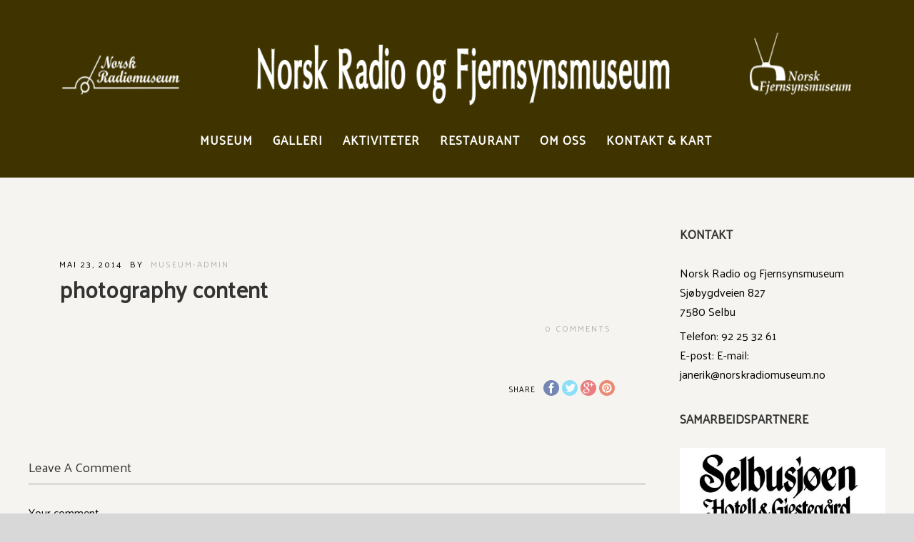

--- FILE ---
content_type: text/html; charset=UTF-8
request_url: https://norskradio-tv-museum.no/pexnivoslider/photography-content-3/
body_size: 10461
content:
<!DOCTYPE html>
<html lang="nb-NO">
<head>
<meta http-equiv="Content-Type" content="text/html; charset=UTF-8" />

<title>photography content - Norsk Radio og Fjernsynsmuseum</title>



<!-- Mobile Devices Viewport Resset-->
<meta name="viewport" content="width=device-width, initial-scale=1.0, maximum-scale=1">
<meta name="apple-mobile-web-app-capable" content="yes">
<!-- <meta name="viewport" content="initial-scale=1.0, user-scalable=1" /> -->





<link rel="alternate" type="application/rss+xml" title="Norsk Radio  og Fjernsynsmuseum RSS" href="https://norskradio-tv-museum.no/feed/" />
<link rel="pingback" href="https://norskradio-tv-museum.no/xmlrpc.php" />

<!--[if lt IE 9]>
<script src="https://norskradio-tv-museum.no/wp-content/themes/thestory/js/html5shiv.js"></script>
<![endif]-->

<meta name='robots' content='index, follow, max-image-preview:large, max-snippet:-1, max-video-preview:-1' />
	<style>img:is([sizes="auto" i], [sizes^="auto," i]) { contain-intrinsic-size: 3000px 1500px }</style>
	
	<!-- This site is optimized with the Yoast SEO plugin v26.6 - https://yoast.com/wordpress/plugins/seo/ -->
	<link rel="canonical" href="https://norskradio-tv-museum.no/pexnivoslider/photography-content-3/" />
	<meta property="og:locale" content="nb_NO" />
	<meta property="og:type" content="article" />
	<meta property="og:title" content="photography content - Norsk Radio og Fjernsynsmuseum" />
	<meta property="og:url" content="https://norskradio-tv-museum.no/pexnivoslider/photography-content-3/" />
	<meta property="og:site_name" content="Norsk Radio og Fjernsynsmuseum" />
	<meta property="article:publisher" content="https://www.facebook.com/norskradiomuseum/" />
	<meta name="twitter:card" content="summary_large_image" />
	<script type="application/ld+json" class="yoast-schema-graph">{"@context":"https://schema.org","@graph":[{"@type":"WebPage","@id":"https://norskradio-tv-museum.no/pexnivoslider/photography-content-3/","url":"https://norskradio-tv-museum.no/pexnivoslider/photography-content-3/","name":"photography content - Norsk Radio og Fjernsynsmuseum","isPartOf":{"@id":"https://norskradio-tv-museum.no/#website"},"datePublished":"2014-05-23T05:31:50+00:00","breadcrumb":{"@id":"https://norskradio-tv-museum.no/pexnivoslider/photography-content-3/#breadcrumb"},"inLanguage":"nb-NO","potentialAction":[{"@type":"ReadAction","target":["https://norskradio-tv-museum.no/pexnivoslider/photography-content-3/"]}]},{"@type":"BreadcrumbList","@id":"https://norskradio-tv-museum.no/pexnivoslider/photography-content-3/#breadcrumb","itemListElement":[{"@type":"ListItem","position":1,"name":"Hjem","item":"https://norskradio-tv-museum.no/"},{"@type":"ListItem","position":2,"name":"photography content"}]},{"@type":"WebSite","@id":"https://norskradio-tv-museum.no/#website","url":"https://norskradio-tv-museum.no/","name":"Norsk Radio og Fjernsynsmuseum","description":"","publisher":{"@id":"https://norskradio-tv-museum.no/#organization"},"potentialAction":[{"@type":"SearchAction","target":{"@type":"EntryPoint","urlTemplate":"https://norskradio-tv-museum.no/?s={search_term_string}"},"query-input":{"@type":"PropertyValueSpecification","valueRequired":true,"valueName":"search_term_string"}}],"inLanguage":"nb-NO"},{"@type":"Organization","@id":"https://norskradio-tv-museum.no/#organization","name":"Norsk Radio og TV Museum","url":"https://norskradio-tv-museum.no/","logo":{"@type":"ImageObject","inLanguage":"nb-NO","@id":"https://norskradio-tv-museum.no/#/schema/logo/image/","url":"https://i0.wp.com/norskradio-tv-museum.no/wp-content/uploads/2015/04/fjernsynsmuseum-brun-e1429690305705.png?fit=200%2C105&ssl=1","contentUrl":"https://i0.wp.com/norskradio-tv-museum.no/wp-content/uploads/2015/04/fjernsynsmuseum-brun-e1429690305705.png?fit=200%2C105&ssl=1","width":200,"height":105,"caption":"Norsk Radio og TV Museum"},"image":{"@id":"https://norskradio-tv-museum.no/#/schema/logo/image/"},"sameAs":["https://www.facebook.com/norskradiomuseum/"]}]}</script>
	<!-- / Yoast SEO plugin. -->


<link rel='dns-prefetch' href='//www.youtube.com' />
<link rel='dns-prefetch' href='//secure.gravatar.com' />
<link rel='dns-prefetch' href='//stats.wp.com' />
<link rel='dns-prefetch' href='//fonts.googleapis.com' />
<link rel='dns-prefetch' href='//v0.wordpress.com' />
<link rel='preconnect' href='//i0.wp.com' />
<link rel="alternate" type="application/rss+xml" title="Norsk Radio  og Fjernsynsmuseum &raquo; strøm" href="https://norskradio-tv-museum.no/feed/" />
<link rel="alternate" type="application/rss+xml" title="Norsk Radio  og Fjernsynsmuseum &raquo; kommentarstrøm" href="https://norskradio-tv-museum.no/comments/feed/" />
<link rel="alternate" type="text/calendar" title="Norsk Radio  og Fjernsynsmuseum &raquo; iCal-feed" href="https://norskradio-tv-museum.no/events/?ical=1" />
<link rel="alternate" type="application/rss+xml" title="Norsk Radio  og Fjernsynsmuseum &raquo; photography content kommentarstrøm" href="https://norskradio-tv-museum.no/pexnivoslider/photography-content-3/feed/" />
<script type="text/javascript">
/* <![CDATA[ */
window._wpemojiSettings = {"baseUrl":"https:\/\/s.w.org\/images\/core\/emoji\/15.0.3\/72x72\/","ext":".png","svgUrl":"https:\/\/s.w.org\/images\/core\/emoji\/15.0.3\/svg\/","svgExt":".svg","source":{"concatemoji":"https:\/\/norskradio-tv-museum.no\/wp-includes\/js\/wp-emoji-release.min.js?ver=6.7.4"}};
/*! This file is auto-generated */
!function(i,n){var o,s,e;function c(e){try{var t={supportTests:e,timestamp:(new Date).valueOf()};sessionStorage.setItem(o,JSON.stringify(t))}catch(e){}}function p(e,t,n){e.clearRect(0,0,e.canvas.width,e.canvas.height),e.fillText(t,0,0);var t=new Uint32Array(e.getImageData(0,0,e.canvas.width,e.canvas.height).data),r=(e.clearRect(0,0,e.canvas.width,e.canvas.height),e.fillText(n,0,0),new Uint32Array(e.getImageData(0,0,e.canvas.width,e.canvas.height).data));return t.every(function(e,t){return e===r[t]})}function u(e,t,n){switch(t){case"flag":return n(e,"\ud83c\udff3\ufe0f\u200d\u26a7\ufe0f","\ud83c\udff3\ufe0f\u200b\u26a7\ufe0f")?!1:!n(e,"\ud83c\uddfa\ud83c\uddf3","\ud83c\uddfa\u200b\ud83c\uddf3")&&!n(e,"\ud83c\udff4\udb40\udc67\udb40\udc62\udb40\udc65\udb40\udc6e\udb40\udc67\udb40\udc7f","\ud83c\udff4\u200b\udb40\udc67\u200b\udb40\udc62\u200b\udb40\udc65\u200b\udb40\udc6e\u200b\udb40\udc67\u200b\udb40\udc7f");case"emoji":return!n(e,"\ud83d\udc26\u200d\u2b1b","\ud83d\udc26\u200b\u2b1b")}return!1}function f(e,t,n){var r="undefined"!=typeof WorkerGlobalScope&&self instanceof WorkerGlobalScope?new OffscreenCanvas(300,150):i.createElement("canvas"),a=r.getContext("2d",{willReadFrequently:!0}),o=(a.textBaseline="top",a.font="600 32px Arial",{});return e.forEach(function(e){o[e]=t(a,e,n)}),o}function t(e){var t=i.createElement("script");t.src=e,t.defer=!0,i.head.appendChild(t)}"undefined"!=typeof Promise&&(o="wpEmojiSettingsSupports",s=["flag","emoji"],n.supports={everything:!0,everythingExceptFlag:!0},e=new Promise(function(e){i.addEventListener("DOMContentLoaded",e,{once:!0})}),new Promise(function(t){var n=function(){try{var e=JSON.parse(sessionStorage.getItem(o));if("object"==typeof e&&"number"==typeof e.timestamp&&(new Date).valueOf()<e.timestamp+604800&&"object"==typeof e.supportTests)return e.supportTests}catch(e){}return null}();if(!n){if("undefined"!=typeof Worker&&"undefined"!=typeof OffscreenCanvas&&"undefined"!=typeof URL&&URL.createObjectURL&&"undefined"!=typeof Blob)try{var e="postMessage("+f.toString()+"("+[JSON.stringify(s),u.toString(),p.toString()].join(",")+"));",r=new Blob([e],{type:"text/javascript"}),a=new Worker(URL.createObjectURL(r),{name:"wpTestEmojiSupports"});return void(a.onmessage=function(e){c(n=e.data),a.terminate(),t(n)})}catch(e){}c(n=f(s,u,p))}t(n)}).then(function(e){for(var t in e)n.supports[t]=e[t],n.supports.everything=n.supports.everything&&n.supports[t],"flag"!==t&&(n.supports.everythingExceptFlag=n.supports.everythingExceptFlag&&n.supports[t]);n.supports.everythingExceptFlag=n.supports.everythingExceptFlag&&!n.supports.flag,n.DOMReady=!1,n.readyCallback=function(){n.DOMReady=!0}}).then(function(){return e}).then(function(){var e;n.supports.everything||(n.readyCallback(),(e=n.source||{}).concatemoji?t(e.concatemoji):e.wpemoji&&e.twemoji&&(t(e.twemoji),t(e.wpemoji)))}))}((window,document),window._wpemojiSettings);
/* ]]> */
</script>
<link rel='stylesheet' id='ppm-accordion-plugin-style-css' href='https://norskradio-tv-museum.no/wp-content/plugins/ppm-accordion/css/style.css?ver=6.7.4' type='text/css' media='all' />
<link rel='stylesheet' id='ppm-tooltip-plugin-style-css' href='https://norskradio-tv-museum.no/wp-content/plugins/ppm-tooltip/css/style.css?ver=6.7.4' type='text/css' media='all' />
<link rel='stylesheet' id='jetpack_related-posts-css' href='https://norskradio-tv-museum.no/wp-content/plugins/jetpack/modules/related-posts/related-posts.css?ver=20240116' type='text/css' media='all' />
<style id='wp-emoji-styles-inline-css' type='text/css'>

	img.wp-smiley, img.emoji {
		display: inline !important;
		border: none !important;
		box-shadow: none !important;
		height: 1em !important;
		width: 1em !important;
		margin: 0 0.07em !important;
		vertical-align: -0.1em !important;
		background: none !important;
		padding: 0 !important;
	}
</style>
<link rel='stylesheet' id='mediaelement-css' href='https://norskradio-tv-museum.no/wp-includes/js/mediaelement/mediaelementplayer-legacy.min.css?ver=4.2.17' type='text/css' media='all' />
<link rel='stylesheet' id='wp-mediaelement-css' href='https://norskradio-tv-museum.no/wp-includes/js/mediaelement/wp-mediaelement.min.css?ver=6.7.4' type='text/css' media='all' />
<style id='jetpack-sharing-buttons-style-inline-css' type='text/css'>
.jetpack-sharing-buttons__services-list{display:flex;flex-direction:row;flex-wrap:wrap;gap:0;list-style-type:none;margin:5px;padding:0}.jetpack-sharing-buttons__services-list.has-small-icon-size{font-size:12px}.jetpack-sharing-buttons__services-list.has-normal-icon-size{font-size:16px}.jetpack-sharing-buttons__services-list.has-large-icon-size{font-size:24px}.jetpack-sharing-buttons__services-list.has-huge-icon-size{font-size:36px}@media print{.jetpack-sharing-buttons__services-list{display:none!important}}.editor-styles-wrapper .wp-block-jetpack-sharing-buttons{gap:0;padding-inline-start:0}ul.jetpack-sharing-buttons__services-list.has-background{padding:1.25em 2.375em}
</style>
<link rel='stylesheet' id='contact-form-7-css' href='https://norskradio-tv-museum.no/wp-content/plugins/contact-form-7/includes/css/styles.css?ver=6.1.4' type='text/css' media='all' />
<link rel='stylesheet' id='pexeto-font-0-css' href='https://fonts.googleapis.com/css?family=Open+Sans%3A400%2C300%2C400italic%2C700&#038;ver=6.7.4' type='text/css' media='all' />
<link rel='stylesheet' id='pexeto-font-1-css' href='https://fonts.googleapis.com/css?family=Montserrat%3A400%2C700&#038;ver=6.7.4' type='text/css' media='all' />
<link rel='stylesheet' id='pexeto-font-2-css' href='https://fonts.googleapis.com/css?family=Palanquin&#038;ver=6.7.4' type='text/css' media='all' />
<link rel='stylesheet' id='pexeto-pretty-photo-css' href='https://norskradio-tv-museum.no/wp-content/themes/thestory/css/prettyPhoto.css?ver=1.8.0' type='text/css' media='all' />
<link rel='stylesheet' id='pexeto-stylesheet-css' href='https://norskradio-tv-museum.no/wp-content/themes/thestory-child/style.css?ver=1.8.0' type='text/css' media='all' />
<style id='pexeto-stylesheet-inline-css' type='text/css'>
button, .button , input[type="submit"], input[type="button"], 
								#submit, .left-arrow:hover,.right-arrow:hover, .ps-left-arrow:hover, 
								.ps-right-arrow:hover, .cs-arrows:hover,.nivo-nextNav:hover, .nivo-prevNav:hover,
								.scroll-to-top:hover, .services-icon .img-container, .services-thumbnail h3:after,
								.pg-pagination a.current, .pg-pagination a:hover, #content-container .wp-pagenavi span.current, 
								#content-container .wp-pagenavi a:hover, #blog-pagination a:hover,
								.pg-item h2:after, .pc-item h2:after, .ps-icon, .ps-left-arrow:hover, .ps-right-arrow:hover,
								.pc-next:hover, .pc-prev:hover, .pc-wrapper .icon-circle, .pg-item .icon-circle, .qg-img .icon-circle,
								.ts-arrow:hover, .section-light .section-title:before, .section-light2 .section-title:after,
								.section-light-bg .section-title:after, .section-dark .section-title:after,
								.woocommerce .widget_price_filter .ui-slider .ui-slider-range,
								.woocommerce-page .widget_price_filter .ui-slider .ui-slider-range, 
								.controlArrow.prev:hover,.controlArrow.next:hover, .pex-woo-cart-num,
								.woocommerce span.onsale, .woocommerce-page span.onsale.woocommerce nav.woocommerce-pagination ul li span.current, .woocommerce-page nav.woocommerce-pagination ul li span.current,
								.woocommerce #content nav.woocommerce-pagination ul li span.current, .woocommerce-page #content nav.woocommerce-pagination ul li span.current,
								.woocommerce #content nav.woocommerce-pagination ul li span.current, .woocommerce-page #content nav.woocommerce-pagination ul li span.current,
								.woocommerce nav.woocommerce-pagination ul li a:hover, .woocommerce-page nav.woocommerce-pagination ul li a:hover,
								.woocommerce #content nav.woocommerce-pagination ul li a:hover, .woocommerce-page #content nav.woocommerce-pagination ul li a:hover,
								.woocommerce nav.woocommerce-pagination ul li a:focus, .woocommerce-page nav.woocommerce-pagination ul li a:focus,
								.woocommerce #content nav.woocommerce-pagination ul li a:focus, .woocommerce-page #content nav.woocommerce-pagination ul li a:focus,
								.pt-highlight .pt-title{background-color:#635900;}a, a:hover, .post-info a:hover, .read-more, .footer-widgets a:hover, .comment-info .reply,
								.comment-info .reply a, .comment-info, .post-title a:hover, .post-tags a, .format-aside aside a:hover,
								.testimonials-details a, .lp-title a:hover, .woocommerce .star-rating, .woocommerce-page .star-rating,
								.woocommerce .star-rating:before, .woocommerce-page .star-rating:before, .tabs .current a,
								#wp-calendar tbody td a, .widget_nav_menu li.current-menu-item > a, .archive-page a:hover{color:#635900;}.accordion-title.current, .read-more, .bypostauthor, .sticky,
								.pg-cat-filter a.current{border-color:#635900;}.pg-element-loading .icon-circle:after{border-top-color:#635900;}body, .page-wrapper, #sidebar input[type="text"], 
									#sidebar input[type="password"], #sidebar textarea, .comment-respond input[type="text"],
									 .comment-respond textarea{background-color:#f5f4f0;}body{background-color:#d8d8d8;}.header-wrapper, .pg-navigation, .mobile.page-template-template-fullscreen-slider-php #header, .mobile.page-template-template-fullscreen-slider-php .header-wrapper{background-color:#3f3400;}.dark-header #header{background-color:rgba(63,52,0,0.7);}.fixed-header-scroll #header{background-color:rgba(63,52,0,0.95);}.nav-menu li.mega-menu-item > ul, .nav-menu ul ul li{background-color:#4c4900;}.mob-nav-menu{background-color:rgba(76,73,0,0.96);}#footer, #footer input[type=text], #footer input[type=password], 
								#footer textarea, #footer input[type=search]{background-color:#3f3400;}#footer-cta h5, .footer-cta-disc p{color:#3f3400;}.footer-bottom{background-color:#3f3400;}.content, .services-title-box, .post, .tabs .current a, .page-template-template-full-custom-php .page-wrapper,
								.content-box, .avatar, .comment-box, .search-results .post-content,
								.pg-info, .ps-wrapper, .content input[type="text"], .post-info, .comment-date,
								.content input[type="password"], .content textarea, .contact-captcha-container,
								.pg-categories, .pg-pagination a, #content-container .wp-pagenavi a, 
								#content-container .wp-pagenavi span, #blog-pagination a, .woocommerce-page #content-container a.button.add_to_cart_button:before,
								.ps-categories, .archive-page a{color:#020202;}.woocommerce #content-container a.button.add_to_cart_button, .woocommerce-page #content-container a.button.add_to_cart_button{border-color:#020202;}.sidebar, .sidebar a, .widget_categories li a, .widget_nav_menu li a, 
								.widget_archive li a, .widget_links li a, .widget_recent_entries li a, 
								.widget_links li a, .widget_pages li a, .widget_recent_entries li a, 
								.recentcomments, .widget_meta li a, .sidebar input[type=text], .sidebar input[type=password], 
								.sidebar textarea, .sidebar input[type=search], .sidebar-box .recentcomments a,
								.comment-form, .comment-form input[type=text], .comment-form textarea,
								.pg-cat-filter a, .pg-cat-filter a.current, .pg-cat-filter li:after,
								.ps-nav-text, .ps-icon, .product-categories li a, .woocommerce ul.cart_list li a, .woocommerce-page ul.cart_list li a, 
								.woocommerce ul.product_list_widget li a, .woocommerce-page ul.product_list_widget li a,
								.woocommerce .woocommerce-result-count, .woocommerce-page .woocommerce-result-count{color:#020202;}#logo-container img{width:1200px; }#logo-container img{height:130px;}h1,h2,h3,h4,h5,h6,.pt-price{font-family:Palanquin;}body{font-family:Palanquin;font-size:16px;}body, #footer, .sidebar-box, .services-box, .ps-content, .page-masonry .post, .services-title-box{font-size:16px;}#menu ul li a{font-family:Palanquin;font-size:17px;font-weight:bold;}.page-title h1{font-family:Palanquin;font-size:58px;}.sidebar-box .title, .footer-box .title{font-family:Palanquin;font-size:17px;}.content-slider{padding-top:60px; padding-bottom:43px;}@media screen and (max-width: 1000px){.content-slider{padding-top:100px; padding-bottom:75px;}}
</style>
<!--[if lte IE 8]>
<link rel='stylesheet' id='pexeto-ie8-css' href='https://norskradio-tv-museum.no/wp-content/themes/thestory/css/style_ie8.css?ver=1.8.0' type='text/css' media='all' />
<![endif]-->
<link rel='stylesheet' id='wp-pagenavi-css' href='https://norskradio-tv-museum.no/wp-content/plugins/wp-pagenavi/pagenavi-css.css?ver=2.70' type='text/css' media='all' />
<script type="text/javascript" src="https://norskradio-tv-museum.no/wp-includes/js/jquery/jquery.min.js?ver=3.7.1" id="jquery-core-js"></script>
<script type="text/javascript" src="https://norskradio-tv-museum.no/wp-includes/js/jquery/jquery-migrate.min.js?ver=3.4.1" id="jquery-migrate-js"></script>
<script type="text/javascript" src="https://norskradio-tv-museum.no/wp-content/plugins/ppm-accordion/js/ppm-accordion-main.js?ver=6.7.4" id="ppm-accordion-plugin-main-js"></script>
<script type="text/javascript" src="https://norskradio-tv-museum.no/wp-content/plugins/ppm-tooltip/js/ppm-tooltip.js?ver=6.7.4" id="ppm-tooltip-plugin-main-js"></script>
<script type="text/javascript" id="jetpack_related-posts-js-extra">
/* <![CDATA[ */
var related_posts_js_options = {"post_heading":"h4"};
/* ]]> */
</script>
<script type="text/javascript" src="https://norskradio-tv-museum.no/wp-content/plugins/jetpack/_inc/build/related-posts/related-posts.min.js?ver=20240116" id="jetpack_related-posts-js"></script>
<link rel="https://api.w.org/" href="https://norskradio-tv-museum.no/wp-json/" /><link rel="EditURI" type="application/rsd+xml" title="RSD" href="https://norskradio-tv-museum.no/xmlrpc.php?rsd" />
<meta name="generator" content="WordPress 6.7.4" />
<link rel="alternate" title="oEmbed (JSON)" type="application/json+oembed" href="https://norskradio-tv-museum.no/wp-json/oembed/1.0/embed?url=https%3A%2F%2Fnorskradio-tv-museum.no%2Fpexnivoslider%2Fphotography-content-3%2F" />
<link rel="alternate" title="oEmbed (XML)" type="text/xml+oembed" href="https://norskradio-tv-museum.no/wp-json/oembed/1.0/embed?url=https%3A%2F%2Fnorskradio-tv-museum.no%2Fpexnivoslider%2Fphotography-content-3%2F&#038;format=xml" />
<!-- styles for Simple Google Map -->
<style type='text/css'>
#SGM {width:100%; height:300px;}
#SGM .infoWindow {line-height:13px; font-size:10px;}
#SGM input {margin:4px 4px 0 0; font-size:10px;}
#SGM input.text {border:solid 1px #ccc; background-color:#fff; padding:2px;}
</style>
<!-- end styles for Simple Google Map -->
<meta name="tec-api-version" content="v1"><meta name="tec-api-origin" content="https://norskradio-tv-museum.no"><link rel="alternate" href="https://norskradio-tv-museum.no/wp-json/tribe/events/v1/" />	<style>img#wpstats{display:none}</style>
		<!-- Denne koden er lagt til av Analytify (7.1.3) https://analytify.io/ !-->
			<script async src="https://www.googletagmanager.com/gtag/js?id=UA-128973605-1"></script>
			<script>
			window.dataLayer = window.dataLayer || [];
			function gtag(){dataLayer.push(arguments);}
			gtag('js', new Date());

			const configuration = {"anonymize_ip":"false","forceSSL":"false","allow_display_features":"false","debug_mode":true};
			const gaID = 'UA-128973605-1';

			
			gtag('config', gaID, configuration);

			
			</script>

			<!-- Denne koden er lagt til av Analytify (7.1.3) !--><style type="text/css">
.upcoming-events li {
	margin-bottom: 10px;
}
.upcoming-events li span {
	display: block;
}
</style>
		<link rel="icon" href="https://i0.wp.com/norskradio-tv-museum.no/wp-content/uploads/2024/08/cropped-n-alphabet-letter-logo-round-circle-line-abstract-optical-illusion-stripe-halftone-symbol-icon-vector.jpg?fit=32%2C32&#038;ssl=1" sizes="32x32" />
<link rel="icon" href="https://i0.wp.com/norskradio-tv-museum.no/wp-content/uploads/2024/08/cropped-n-alphabet-letter-logo-round-circle-line-abstract-optical-illusion-stripe-halftone-symbol-icon-vector.jpg?fit=192%2C192&#038;ssl=1" sizes="192x192" />
<link rel="apple-touch-icon" href="https://i0.wp.com/norskradio-tv-museum.no/wp-content/uploads/2024/08/cropped-n-alphabet-letter-logo-round-circle-line-abstract-optical-illusion-stripe-halftone-symbol-icon-vector.jpg?fit=180%2C180&#038;ssl=1" />
<meta name="msapplication-TileImage" content="https://i0.wp.com/norskradio-tv-museum.no/wp-content/uploads/2024/08/cropped-n-alphabet-letter-logo-round-circle-line-abstract-optical-illusion-stripe-halftone-symbol-icon-vector.jpg?fit=270%2C270&#038;ssl=1" />

</head>
<body data-rsssl=1 class="pexnivoslider-template-default single single-pexnivoslider postid-1783 tribe-no-js page-template-story-child fixed-header no-slider icons-style-light header-layout-center">
<div id="main-container" >
	<div  class="page-wrapper" >
		<!--HEADER -->
				<div class="header-wrapper" >

				<header id="header">
			<div class="section-boxed section-header">
						<div id="logo-container">
								<a href="https://norskradio-tv-museum.no/"><img src="https://norskradio-tv-museum.no/wp-content/uploads/2015/04/Untitled-4.png" alt="Norsk Radio  og Fjernsynsmuseum" /></a>
			</div>	

			
			<div class="mobile-nav">
				<span class="mob-nav-btn">Menu</span>
			</div>
	 		<nav class="navigation-container">
				<div id="menu" class="nav-menu">
				<ul id="menu-hovedmenu" class="menu-ul"><li id="menu-item-2868" class="menu-item menu-item-type-post_type menu-item-object-page menu-item-2868"><a href="https://norskradio-tv-museum.no/norsk-radiomuseum-i-selbu/">Museum</a></li>
<li id="menu-item-2801" class="menu-item menu-item-type-post_type menu-item-object-page menu-item-2801"><a href="https://norskradio-tv-museum.no/galleri/">Galleri</a></li>
<li id="menu-item-2813" class="menu-item menu-item-type-custom menu-item-object-custom menu-item-2813"><a href="https://norskradio-tv-museum.no?post_type=tribe_events">Aktiviteter</a></li>
<li id="menu-item-2697" class="menu-item menu-item-type-post_type menu-item-object-page mega-menu-item menu-item-2697"><a href="https://norskradio-tv-museum.no/restaurant-servering-og-underholding/">Restaurant</a></li>
<li id="menu-item-2701" class="menu-item menu-item-type-post_type menu-item-object-page mega-menu-item menu-item-2701"><a href="https://norskradio-tv-museum.no/om-oss-2/">Om oss</a></li>
<li id="menu-item-2695" class="menu-item menu-item-type-post_type menu-item-object-page mega-menu-item menu-item-2695"><a href="https://norskradio-tv-museum.no/kontakt-kart/">Kontakt &#038; Kart</a></li>
</ul>				</div>
				
				<div class="header-buttons">
								</div>
			</nav>

				
			<div class="clear"></div>       
			<div id="navigation-line"></div>
		</div>
		</header><!-- end #header -->

</div>
<div id="content-container" class="content-boxed layout-right">
<div id="content" class="content">
<article id="post-1783" class="blog-single-post theme-post-entry post-1783 pexnivoslider type-pexnivoslider status-publish hentry pexnivoslider_category-photography-content">


<div class="post-content no-thumbnail">


	<div class="post-info top">
		<span class="post-type-icon-wrap"><span class="post-type-icon"></span></span>
					<span class="post-date">
				<time class="entry-date published updated" datetime="2014-05-23T05:31:50+00:00">mai 23, 2014</time>				
			</span>	
					<span class="no-caps post-autor vcard author">
				&nbsp;by  
				<a class="url fn n" href="https://norskradio-tv-museum.no/author/museum-admin/">
					museum-admin				</a>
			</span>
		
			</div>
		<div class="post-title-wrapper">
			
			<h1 class="post-title entry-title">
			photography content			</h1>

		</div>
		<div class="clear"></div>




	<div class="post-content-content">

	<div class="entry-content">
<div id='jp-relatedposts' class='jp-relatedposts' >
	<h3 class="jp-relatedposts-headline"><em>Relatert</em></h3>
</div>		</div>
		<div class="clear"></div>
				


	<div class="post-info bottom">
		<span class="post-type-icon-wrap"><span class="post-type-icon"></span></span>
					<span class="comments-number">
				<a href="https://norskradio-tv-museum.no/pexnivoslider/photography-content-3/#comments">
					0				<span class="no-caps">comments</span></a>
			</span>
			</div>
<div class="clear"></div>
</div>
</div>


	<div class="social-share"><div class="share-title">Share</div><ul><li title="Facebook" class="share-item share-fb" data-url="https://norskradio-tv-museum.no/pexnivoslider/photography-content-3/" data-type="facebook" data-title="photography content"></li><li title="Twitter" class="share-item share-tw" data-url="https://norskradio-tv-museum.no/pexnivoslider/photography-content-3/" data-title="photography content" data-type="twitter"></li><li title="Google+" class="share-item share-gp" data-url="https://norskradio-tv-museum.no/pexnivoslider/photography-content-3/" data-lang="en-US" data-title="photography content" data-type="googlePlus"></li><li title="Pinterest" class="share-item share-pn" data-url="https://norskradio-tv-museum.no/pexnivoslider/photography-content-3/" data-title="photography content" data-media="" data-type="pinterest"></li></ul></div><div class="clear"></div>
<div class="clear"></div>
</article>
<div id="comments">
<div id="comment-content-container">
	<div id="respond" class="comment-respond">
		<h3 id="reply-title" class="comment-reply-title">Leave a comment <small><a rel="nofollow" id="cancel-comment-reply-link" href="/pexnivoslider/photography-content-3/#respond" style="display:none;">Cancel reply</a></small></h3><form action="https://norskradio-tv-museum.no/wp-comments-post.php" method="post" id="commentform" class="comment-form"><div class="double-line"></div><p class="comment-form-comment"><label for="comment">Your comment</label><textarea id="comment" name="comment" cols="45" rows="8" aria-required="true"></textarea></p><p class="comment-form-author"><label for="author">Name<span class="mandatory">*</span></label> <input id="author" name="author" type="text" value="" size="30" /></p>
<p class="comment-form-email"><label for="email">E-mail<span class="mandatory">*</span></label> <input id="email" name="email" type="text" value="" size="30"/></p>
<p class="comment-form-url"><label for="url">Website</label><input id="url" name="url" type="text" value="" size="30" /></p>
<p class="form-submit"><input name="submit" type="submit" id="submit" class="submit" value="Submit comment" /> <input type='hidden' name='comment_post_ID' value='1783' id='comment_post_ID' />
<input type='hidden' name='comment_parent' id='comment_parent' value='0' />
</p></form>	</div><!-- #respond -->
	</div>
</div>
</div> <!-- end main content holder (#content/#full-width) -->
	<div id="sidebar" class="sidebar"><aside class="sidebar-box widget_text" id="text-8"><h4 class="title">Kontakt</h4>			<div class="textwidget"><p>Norsk Radio og Fjernsynsmuseum<br />
Sjøbygdveien 827<br />
7580 Selbu</p>
<p>Telefon: 92 25 32 61 <br />
E-post: E-mail: janerik@norskradiomuseum.no</p>
</div>
		</aside><aside class="sidebar-box widget_text" id="text-9"><h4 class="title">Samarbeidspartnere</h4>			<div class="textwidget"><p><a href="https://selbusjoen.no"><img data-recalc-dims="1" class="aligncenter size-full wp-image-2816" src="https://i0.wp.com/norskradio-tv-museum.no/wp-content/uploads/2015/04/Camp-Eggen-s-h-outl..eps_0002_Vector-Smart-Object.jpg?resize=425%2C170&#038;ssl=1" alt="Selbusjøen Hotell" width="425" height="170" /></a></p>
</div>
		</aside></div>
<div class="clear"></div>
</div> <!-- end #content-container -->
</div>
<footer id="footer" class="center">
		<div class="scroll-to-top"><span></span></div>
	
		<div class="cols-wrapper footer-widgets section-boxed cols-3">
	<div class="col"><aside class="footer-box widget_text" id="text-7"><h4 class="title">Åpningstider</h4>			<div class="textwidget"><p>Hver lørdag og søndag i sesongen fra kl. 13.00 til kl. 17.00.</p>
<p>Museet har åpent etter avtale med grupper resten av uka for omvisning og bespisning.</p>
</div>
		</aside></div><div class="col"><aside class="footer-box widget_text" id="text-4"><h4 class="title">Kontakt</h4>			<div class="textwidget"><p>Norsk Radio og Fjernsynsmuseum<br />
Sjøbygdveien 827<br />
7580 Selbu</p>
<p>Telefon: 92 25 32 61 <br />
E-post: E-mail: janerik@norskradiomuseum.no</p>
</div>
		</aside></div><div class="col nomargin"><aside class="footer-box widget_text" id="text-12"><h4 class="title">Kart</h4>			<div class="textwidget"><iframe src="https://www.google.com/maps/d/embed?mid=zfogSHz3rPHI.kC9gkAlf-V8Y"></iframe></div>
		</aside></div>	</div>
	<div class="footer-bottom">
	<div class="section-boxed">
		<span class="copyrights">
	© Copyright Norsk Radio og Fjernsynsmuseum. Hjemmeside utvikling: Selbu Trykk <a href="http://www.selbu-trykk.no" target="_blank">www.Selbutrykk.no</a></span>
<div class="footer-nav">
</div>


</div>
</div>
</footer> <!-- end #footer-->
</div> <!-- end #main-container -->


<!-- FOOTER ENDS -->

		<script>
		( function ( body ) {
			'use strict';
			body.className = body.className.replace( /\btribe-no-js\b/, 'tribe-js' );
		} )( document.body );
		</script>
		<script> /* <![CDATA[ */var tribe_l10n_datatables = {"aria":{"sort_ascending":": activate to sort column ascending","sort_descending":": activate to sort column descending"},"length_menu":"Show _MENU_ entries","empty_table":"No data available in table","info":"Showing _START_ to _END_ of _TOTAL_ entries","info_empty":"Showing 0 to 0 of 0 entries","info_filtered":"(filtered from _MAX_ total entries)","zero_records":"No matching records found","search":"Search:","all_selected_text":"All items on this page were selected. ","select_all_link":"Select all pages","clear_selection":"Clear Selection.","pagination":{"all":"All","next":"Next","previous":"Previous"},"select":{"rows":{"0":"","_":": Selected %d rows","1":": Selected 1 row"}},"datepicker":{"dayNames":["s\u00f8ndag","mandag","tirsdag","onsdag","torsdag","fredag","l\u00f8rdag"],"dayNamesShort":["s\u00f8n","man","tir","ons","tor","fre","l\u00f8r"],"dayNamesMin":["S","M","T","O","T","F","L"],"monthNames":["januar","februar","mars","april","mai","juni","juli","august","september","oktober","november","desember"],"monthNamesShort":["januar","februar","mars","april","mai","juni","juli","august","september","oktober","november","desember"],"monthNamesMin":["jan","feb","mar","apr","mai","jun","jul","aug","sep","okt","nov","des"],"nextText":"Next","prevText":"Prev","currentText":"Today","closeText":"Done","today":"Today","clear":"Clear"}};/* ]]> */ </script><script type="text/javascript" src="https://norskradio-tv-museum.no/wp-content/plugins/ppm-accordion/js/ppm-accordion-active.js?ver=1.0" id="ppm-accordion-plugin-script-active-js"></script>
<script type="text/javascript" src="https://norskradio-tv-museum.no/wp-content/plugins/ppm-tooltip/js/ppm-tooltip-active.js?ver=1.0" id="ppm-tooltip-plugin-active-js"></script>
<script type="text/javascript" src="https://norskradio-tv-museum.no/wp-content/plugins/the-events-calendar/common/build/js/user-agent.js?ver=da75d0bdea6dde3898df" id="tec-user-agent-js"></script>
<script type="text/javascript" src="https://norskradio-tv-museum.no/wp-includes/js/dist/hooks.min.js?ver=4d63a3d491d11ffd8ac6" id="wp-hooks-js"></script>
<script type="text/javascript" src="https://norskradio-tv-museum.no/wp-includes/js/dist/i18n.min.js?ver=5e580eb46a90c2b997e6" id="wp-i18n-js"></script>
<script type="text/javascript" id="wp-i18n-js-after">
/* <![CDATA[ */
wp.i18n.setLocaleData( { 'text direction\u0004ltr': [ 'ltr' ] } );
wp.i18n.setLocaleData( { 'text direction\u0004ltr': [ 'ltr' ] } );
/* ]]> */
</script>
<script type="text/javascript" src="https://norskradio-tv-museum.no/wp-content/plugins/contact-form-7/includes/swv/js/index.js?ver=6.1.4" id="swv-js"></script>
<script type="text/javascript" id="contact-form-7-js-translations">
/* <![CDATA[ */
( function( domain, translations ) {
	var localeData = translations.locale_data[ domain ] || translations.locale_data.messages;
	localeData[""].domain = domain;
	wp.i18n.setLocaleData( localeData, domain );
} )( "contact-form-7", {"translation-revision-date":"2025-12-02 21:44:12+0000","generator":"GlotPress\/4.0.3","domain":"messages","locale_data":{"messages":{"":{"domain":"messages","plural-forms":"nplurals=2; plural=n != 1;","lang":"nb_NO"},"This contact form is placed in the wrong place.":["Dette kontaktskjemaet er plassert feil."],"Error:":["Feil:"]}},"comment":{"reference":"includes\/js\/index.js"}} );
/* ]]> */
</script>
<script type="text/javascript" id="contact-form-7-js-before">
/* <![CDATA[ */
var wpcf7 = {
    "api": {
        "root": "https:\/\/norskradio-tv-museum.no\/wp-json\/",
        "namespace": "contact-form-7\/v1"
    }
};
/* ]]> */
</script>
<script type="text/javascript" src="https://norskradio-tv-museum.no/wp-content/plugins/contact-form-7/includes/js/index.js?ver=6.1.4" id="contact-form-7-js"></script>
<script type="text/javascript" id="analytify_track_miscellaneous-js-extra">
/* <![CDATA[ */
var miscellaneous_tracking_options = {"ga_mode":"ga4","tracking_mode":"gtag","track_404_page":{"should_track":"off","is_404":false,"current_url":"https:\/\/norskradio-tv-museum.no\/pexnivoslider\/photography-content-3\/"},"track_js_error":"off","track_ajax_error":"off"};
/* ]]> */
</script>
<script type="text/javascript" src="https://norskradio-tv-museum.no/wp-content/plugins/wp-analytify/assets/js/miscellaneous-tracking.js?ver=7.1.3" id="analytify_track_miscellaneous-js"></script>
<script src='https://norskradio-tv-museum.no/wp-content/plugins/the-events-calendar/common/build/js/underscore-before.js'></script>
<script type="text/javascript" src="https://norskradio-tv-museum.no/wp-includes/js/underscore.min.js?ver=1.13.7" id="underscore-js"></script>
<script src='https://norskradio-tv-museum.no/wp-content/plugins/the-events-calendar/common/build/js/underscore-after.js'></script>
<script type="text/javascript" src="https://norskradio-tv-museum.no/wp-content/themes/thestory/js/main.js?ver=1.8.0" id="pexeto-main-js"></script>
<script type="text/javascript" src="https://norskradio-tv-museum.no/wp-includes/js/comment-reply.min.js?ver=6.7.4" id="comment-reply-js" async="async" data-wp-strategy="async"></script>
<script type="text/javascript" id="jetpack-stats-js-before">
/* <![CDATA[ */
_stq = window._stq || [];
_stq.push([ "view", JSON.parse("{\"v\":\"ext\",\"blog\":\"103255915\",\"post\":\"1783\",\"tz\":\"0\",\"srv\":\"norskradio-tv-museum.no\",\"j\":\"1:15.3.1\"}") ]);
_stq.push([ "clickTrackerInit", "103255915", "1783" ]);
/* ]]> */
</script>
<script type="text/javascript" src="https://stats.wp.com/e-202604.js" id="jetpack-stats-js" defer="defer" data-wp-strategy="defer"></script>
<script type="text/javascript">var PEXETO = PEXETO || {};PEXETO.ajaxurl="https://norskradio-tv-museum.no/wp-admin/admin-ajax.php";PEXETO.lightboxOptions = {"theme":"pp_default","animation_speed":"normal","overlay_gallery":false,"allow_resize":true};PEXETO.disableRightClick=false;PEXETO.stickyHeader=true;jQuery(document).ready(function($){
					PEXETO.init.initSite();$(".pexeto-contact-form").each(function(){
			$(this).pexetoContactForm({"wrongCaptchaText":"The text you have entered did not match the text on the image. Please try again.","failText":"An error occurred. Message not sent.","validationErrorText":"Please complete all the fields correctly","messageSentText":"Message sent"});
		});});</script></body>
</html>

--- FILE ---
content_type: text/css
request_url: https://norskradio-tv-museum.no/wp-content/plugins/ppm-tooltip/css/style.css?ver=6.7.4
body_size: 288
content:
.tooltip {position: absolute; z-index: 1030; display: block; font-size: 11px; line-height: 1.4; opacity: 0; filter: alpha(opacity=0); visibility: visible;}
.tooltip.in {opacity: 0.8; filter: alpha(opacity=80);}
.tooltip.top {padding: 5px 0; margin-top: -3px;}
.tooltip-inner {max-width: 200px; padding: 8px; color: #ffffff; text-align: center; text-decoration: none; background-color: #000000; -webkit-border-radius: 4px; -moz-border-radius: 4px; border-radius: 4px;}
.tooltip-arrow {position: absolute; width: 0; height: 0; border-color: transparent; border-style: solid;}
.tooltip.top .tooltip-arrow {bottom: 0; left: 50%; margin-left: -5px; border-top-color: #000000; border-width: 5px 5px 0;}
span[rel="tooltip"] {border-bottom:1px dotted #ddd;cursor:help}

--- FILE ---
content_type: text/javascript
request_url: https://norskradio-tv-museum.no/wp-content/plugins/ppm-tooltip/js/ppm-tooltip-active.js?ver=1.0
body_size: -22
content:
jQuery(function () {
	jQuery("[rel='tooltip']").tooltip();
});